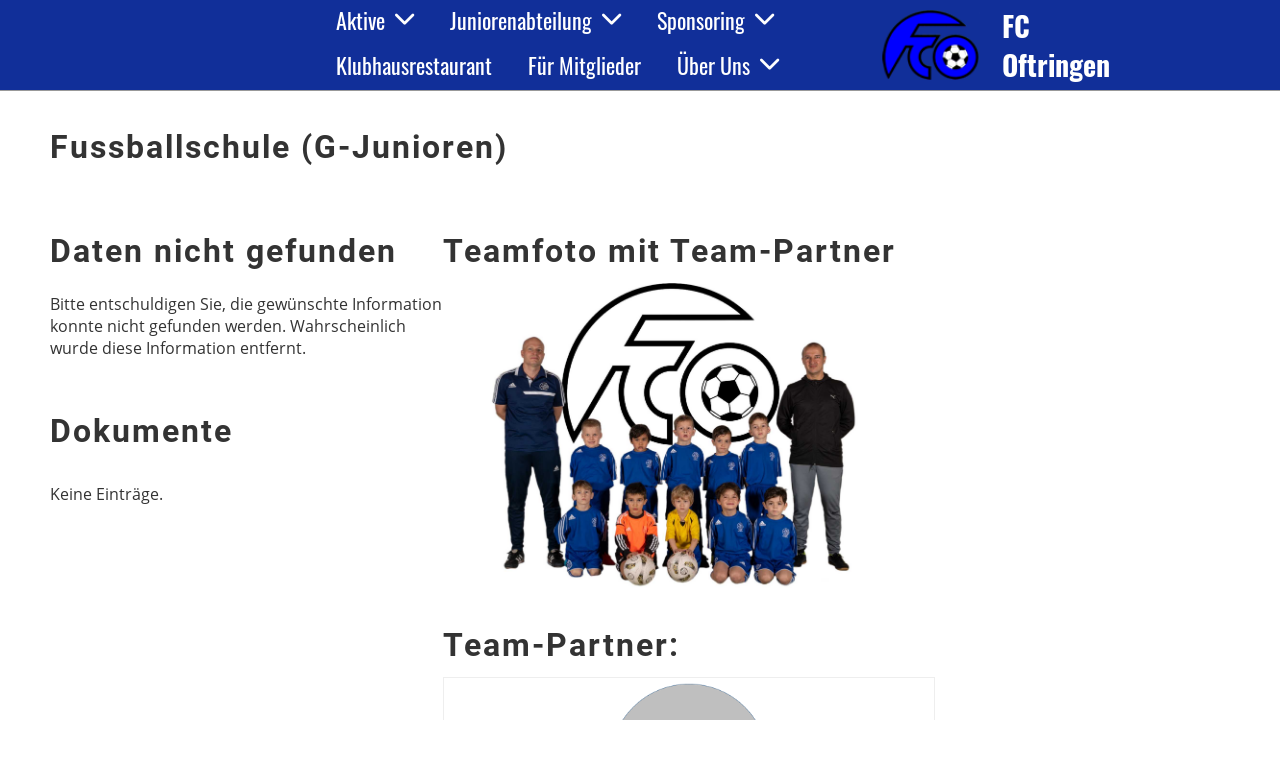

--- FILE ---
content_type: text/html;charset=UTF-8
request_url: https://fcoftringen.ch/Juniorenabteilung/FussballschuleG
body_size: 6827
content:
<!DOCTYPE html>
<html lang="de">
<head>
<base href="/clubdesk/w_fcoftringen/"/>


    <meta http-equiv="content-type" content="text/html; charset=UTF-8">
    <meta name="viewport" content="width=device-width, initial-scale=1">

    <title>Fussballschule G - Juniorenabteilung - FC Oftringen</title>
    <link rel="icon" type="image/png" href="fileservlet?type=image&amp;id=1002335&amp;s=djEt6GMmb-bs8-OjZQMNqdXe5WVzhy_h_V5GZ_UDssV6Q00=">
<link rel="apple-touch-icon" href="fileservlet?type=image&amp;id=1002335&amp;s=djEt6GMmb-bs8-OjZQMNqdXe5WVzhy_h_V5GZ_UDssV6Q00=">
<meta name="msapplication-square150x150logo" content="fileservlet?type=image&amp;id=1002335&amp;s=djEt6GMmb-bs8-OjZQMNqdXe5WVzhy_h_V5GZ_UDssV6Q00=">
<meta name="msapplication-square310x310logo" content="fileservlet?type=image&amp;id=1002335&amp;s=djEt6GMmb-bs8-OjZQMNqdXe5WVzhy_h_V5GZ_UDssV6Q00=">
<meta name="msapplication-square70x70logo" content="fileservlet?type=image&amp;id=1002335&amp;s=djEt6GMmb-bs8-OjZQMNqdXe5WVzhy_h_V5GZ_UDssV6Q00=">
<meta name="msapplication-wide310x150logo" content="fileservlet?type=image&amp;id=1002335&amp;s=djEt6GMmb-bs8-OjZQMNqdXe5WVzhy_h_V5GZ_UDssV6Q00=">
<link rel="stylesheet" type="text/css" media="all" href="v_4.5.13/shared/css/normalize.css"/>
<link rel="stylesheet" type="text/css" media="all" href="v_4.5.13/shared/css/layout.css"/>
<link rel="stylesheet" type="text/css" media="all" href="v_4.5.13/shared/css/tinyMceContent.css"/>
<link rel="stylesheet" type="text/css" media="all" href="v_4.5.13/webpage/css/admin.css"/>
<link rel="stylesheet" type="text/css" media="all" href="/clubdesk/webpage/fontawesome_6_1_1/css/all.min.css"/>
<link rel="stylesheet" type="text/css" media="all" href="/clubdesk/webpage/lightbox/featherlight-1.7.13.min.css"/>
<link rel="stylesheet" type="text/css" media="all" href="/clubdesk/webpage/aos/aos-2.3.2.css"/>
<link rel="stylesheet" type="text/css" media="all" href="/clubdesk/webpage/owl/css/owl.carousel-2.3.4.min.css"/>
<link rel="stylesheet" type="text/css" media="all" href="/clubdesk/webpage/owl/css/owl.theme.default-2.3.4.min.css"/>
<link rel="stylesheet" type="text/css" media="all" href="/clubdesk/webpage/owl/css/animate-1.0.css"/>
<link rel="stylesheet" type="text/css" media="all" href="v_4.5.13/content.css?v=1744380791663"/>
<link rel="stylesheet" type="text/css" media="all" href="v_4.5.13/shared/css/altcha-cd.css"/>
<script type="text/javascript" src="v_4.5.13/webpage/jquery_3_6_0/jquery-3.6.0.min.js"></script><script async defer src="v_4.5.13/shared/scripts/altcha_2_0_1/altcha.i18n.js" type="module"></script>
    <link rel="stylesheet" href="/clubdesk/webpage/cookieconsent/cookieconsent-3.1.1.min.css">
<link rel="stylesheet" href="genwwwfiles/page.css?v=1744380791663">

<link rel="stylesheet" href="wwwfiles/custom.css?v=1744610418658" />


</head>
<body class="cd-header-empty cd-sidebar-empty">


<nav class="cd-navigation-bar-container cd-hide-small cd-hide-on-edit scroll-offset-desktop" id="cd-navigation-element">
    <a href="javascript:void(0);" onclick="if (!window.location.hash) { window.location.href='/Juniorenabteilung/FussballschuleG#cd-page-content'; const target = document.getElementById('cd-page-content'); let nav = document.getElementById('cd-navigation-element'); const y = target.getBoundingClientRect().top + window.scrollY - nav.offsetHeight; window.scrollTo({ top: y, behavior: 'auto' }); } else { window.location.href=window.location.href; }"onkeyup="if(event.key === 'Enter') { event.preventDefault(); this.click(); }" class="cd-skip-link" tabindex="0">Direkt zum Hauptinhalt springen</a>

    <div class="cd-navigation-bar">
        <div class="cd-navigation-bar-content">
            <div class="cd-singledropdownmenu cd-menu">
    <div class="cd-menu-level-1">
        <ul>
                <li>
                    <a href="https://fcoftringen.clubdesk.com/clubdesk/www/fcoftringenalt?p&#61;100314"  data-id="_0" data-parent-id="" class="cd-menu-item   cd-menu-expand">
                            Aktive
                                <i class="fas fa-chevron-down cd-menu-expander"></i>
                    </a>
                        <div class="cd-menu-level-2">
                            <ul>
                                <li>
                                    <a href="/aktive/1Mannschaft"  data-id="_0_0" data-parent-id="_0" class="cd-menu-item   " onclick="closeAllDropDowns()">
                                        1.Mannschaft
                                    </a>
                                </li>
                                <li>
                                    <a href="/aktive/1Mannschaft#2Mannschaft"  data-id="_0_inpage_0" data-parent-id="_0" class="cd-menu-item   " onclick="closeAllDropDowns()">
                                        2.Mannschaft
                                    </a>
                                </li>
                                <li>
                                    <a href="/aktive/1Mannschaft#3Mannschaft"  data-id="_0_inpage_1" data-parent-id="_0" class="cd-menu-item   " onclick="closeAllDropDowns()">
                                        3.Mannschaft
                                    </a>
                                </li>
                            </ul>
                        </div>
                </li>
                <li>
                    <a href="https://fcoftringen.clubdesk.com/clubdesk/www/fcoftringenalt?p&#61;100345"  data-id="_1" data-parent-id="" class="cd-menu-item  cd-menu-selected cd-menu-expand">
                            Juniorenabteilung
                                <i class="fas fa-chevron-down cd-menu-expander"></i>
                    </a>
                        <div class="cd-menu-level-2">
                            <ul>
                                <li>
                                    <a href="/Juniorenabteilung/B-Junioren"  data-id="_1_0" data-parent-id="_1" class="cd-menu-item   cd-menu-expand" >
                                        B-Junioren
                                            <i class="fas fa-chevron-down cd-menu-expander"></i>
                                    </a>
                                    <div class="cd-menu-level-3">
                                        <ul>
                                            <li>
                                                <a href="/Juniorenabteilung/B-Junioren#Ba-Junioren"  data-id="_1_0_0" data-parent-id="_1_0" class="cd-menu-item  " onclick="closeAllDropDowns()">
                                                    Ba-Junioren
                                                </a>
                                            </li>
                                            <li>
                                                <a href="/Juniorenabteilung/B-Junioren#Bb-Junioren"  data-id="_1_0_1" data-parent-id="_1_0" class="cd-menu-item  " onclick="closeAllDropDowns()">
                                                    Bb-Junioren
                                                </a>
                                            </li>
                                        </ul>
                                    </div>
                                </li>
                                <li>
                                    <a href="/Juniorenabteilung/C-Junioren"  data-id="_1_1" data-parent-id="_1" class="cd-menu-item   cd-menu-expand" >
                                        C-Junioren
                                            <i class="fas fa-chevron-down cd-menu-expander"></i>
                                    </a>
                                    <div class="cd-menu-level-3">
                                        <ul>
                                            <li>
                                                <a href="/Juniorenabteilung/C-Junioren#Ca-Junioren"  data-id="_1_1_0" data-parent-id="_1_1" class="cd-menu-item  " onclick="closeAllDropDowns()">
                                                    Ca-Junioren
                                                </a>
                                            </li>
                                            <li>
                                                <a href="/Juniorenabteilung/C-Junioren#Cb-Junioren"  data-id="_1_1_1" data-parent-id="_1_1" class="cd-menu-item  " onclick="closeAllDropDowns()">
                                                    Cb-Junioren
                                                </a>
                                            </li>
                                        </ul>
                                    </div>
                                </li>
                                <li>
                                    <a href="/Juniorenabteilung/D-Junioren"  data-id="_1_2" data-parent-id="_1" class="cd-menu-item   cd-menu-expand" >
                                        D-Junioren
                                            <i class="fas fa-chevron-down cd-menu-expander"></i>
                                    </a>
                                    <div class="cd-menu-level-3">
                                        <ul>
                                            <li>
                                                <a href="/Juniorenabteilung/D-Junioren#Da-Junioren"  data-id="_1_2_0" data-parent-id="_1_2" class="cd-menu-item  " onclick="closeAllDropDowns()">
                                                    Da-Junioren
                                                </a>
                                            </li>
                                            <li>
                                                <a href="/Juniorenabteilung/D-Junioren#Db-Junioren"  data-id="_1_2_1" data-parent-id="_1_2" class="cd-menu-item  " onclick="closeAllDropDowns()">
                                                    Db-Junioren
                                                </a>
                                            </li>
                                        </ul>
                                    </div>
                                </li>
                                <li>
                                    <a href="/Juniorenabteilung/E-Junioren"  data-id="_1_3" data-parent-id="_1" class="cd-menu-item   cd-menu-expand" >
                                        E-Junioren
                                            <i class="fas fa-chevron-down cd-menu-expander"></i>
                                    </a>
                                    <div class="cd-menu-level-3">
                                        <ul>
                                            <li>
                                                <a href="/Juniorenabteilung/E-Junioren#Ea-Junioren"  data-id="_1_3_0" data-parent-id="_1_3" class="cd-menu-item  " onclick="closeAllDropDowns()">
                                                    Ea-Junioren
                                                </a>
                                            </li>
                                            <li>
                                                <a href="/Juniorenabteilung/E-Junioren#Eb-Junioren"  data-id="_1_3_1" data-parent-id="_1_3" class="cd-menu-item  " onclick="closeAllDropDowns()">
                                                    Eb-Junioren
                                                </a>
                                            </li>
                                            <li>
                                                <a href="/Juniorenabteilung/E-Junioren#Ec-Junioren"  data-id="_1_3_2" data-parent-id="_1_3" class="cd-menu-item  " onclick="closeAllDropDowns()">
                                                    Ec-Junioren
                                                </a>
                                            </li>
                                        </ul>
                                    </div>
                                </li>
                                <li>
                                    <a href="/Juniorenabteilung/FussballschuleF"  data-id="_1_4" data-parent-id="_1" class="cd-menu-item   cd-menu-expand" >
                                        Fussballschule F
                                            <i class="fas fa-chevron-down cd-menu-expander"></i>
                                    </a>
                                    <div class="cd-menu-level-3">
                                        <ul>
                                            <li>
                                                <a href="/Juniorenabteilung/FussballschuleF#Fa-Junioren"  data-id="_1_4_0" data-parent-id="_1_4" class="cd-menu-item  " onclick="closeAllDropDowns()">
                                                    Fa-Junioren
                                                </a>
                                            </li>
                                            <li>
                                                <a href="/Juniorenabteilung/FussballschuleF#Fb-Junioren"  data-id="_1_4_1" data-parent-id="_1_4" class="cd-menu-item  " onclick="closeAllDropDowns()">
                                                    Fb-Junioren
                                                </a>
                                            </li>
                                            <li>
                                                <a href="/Juniorenabteilung/FussballschuleF#Fc-Junioren"  data-id="_1_4_2" data-parent-id="_1_4" class="cd-menu-item  " onclick="closeAllDropDowns()">
                                                    Fc-Junioren
                                                </a>
                                            </li>
                                        </ul>
                                    </div>
                                </li>
                                <li>
                                    <a href="/Juniorenabteilung/FussballschuleG"  data-id="_1_5" data-parent-id="_1" class="cd-menu-item cd-menu-active cd-menu-selected " onclick="closeAllDropDowns()">
                                        Fussballschule G
                                    </a>
                                </li>
                            </ul>
                        </div>
                </li>
                <li>
                    <a href="/Sponsoring2/Sponsoreninformation"  data-id="_2" data-parent-id="" class="cd-menu-item   cd-menu-expand">
                            Sponsoring
                                <i class="fas fa-chevron-down cd-menu-expander"></i>
                    </a>
                        <div class="cd-menu-level-2">
                            <ul>
                                <li>
                                    <a href="/Sponsoring2/Sponsoreninformation"  data-id="_2_0" data-parent-id="_2" class="cd-menu-item   " onclick="closeAllDropDowns()">
                                        Informationen &amp; Kontakt
                                    </a>
                                </li>
                                <li>
                                    <a href="/Sponsoring2/club40"  data-id="_2_1" data-parent-id="_2" class="cd-menu-item   " onclick="closeAllDropDowns()">
                                        Club40
                                    </a>
                                </li>
                                <li>
                                    <a href="/Sponsoring2/spieler-goenner"  data-id="_2_2" data-parent-id="_2" class="cd-menu-item   " onclick="closeAllDropDowns()">
                                        Spieler-Gönner
                                    </a>
                                </li>
                            </ul>
                        </div>
                </li>
                <li>
                    <a href="/klubhausrestaurant"  data-id="_3" data-parent-id="" class="cd-menu-item   ">
                            Klubhausrestaurant
                    </a>
                </li>
                <li>
                    <a href="/fuer_mitglieder"  data-id="_4" data-parent-id="" class="cd-menu-item   ">
                            Für Mitglieder
                    </a>
                </li>
                <li>
                    <a href="https://fcoftringen.clubdesk.com/clubdesk/www/fcoftringenalt?p&#61;100318"  data-id="_5" data-parent-id="" class="cd-menu-item   cd-menu-expand">
                            Über Uns
                                <i class="fas fa-chevron-down cd-menu-expander"></i>
                    </a>
                        <div class="cd-menu-level-2">
                            <ul>
                                <li>
                                    <a href="/Ueberuns/Informationenueberuns"  data-id="_5_0" data-parent-id="_5" class="cd-menu-item   " onclick="closeAllDropDowns()">
                                        Informationen &amp; Kontakt
                                    </a>
                                </li>
                                <li>
                                    <a href="/Ueberuns/Kontaktformular"  data-id="_5_1" data-parent-id="_5" class="cd-menu-item   " onclick="closeAllDropDowns()">
                                        Kontaktformular
                                    </a>
                                </li>
                                <li>
                                    <a href="/Ueberuns/jobs"  data-id="_5_2" data-parent-id="_5" class="cd-menu-item   " onclick="closeAllDropDowns()">
                                        Jobs
                                    </a>
                                </li>
                                <li>
                                    <a href="/Ueberuns/vereinschronik"  data-id="_5_3" data-parent-id="_5" class="cd-menu-item   " onclick="closeAllDropDowns()">
                                        Vereinschronik
                                    </a>
                                </li>
                                <li>
                                    <a href="/Ueberuns/foto-archiv"  data-id="_5_4" data-parent-id="_5" class="cd-menu-item   " onclick="closeAllDropDowns()">
                                        Foto-Archiv
                                    </a>
                                </li>
                            </ul>
                        </div>
                </li>
        </ul>
    </div>
</div>
            <span class="cd-filler"></span>
            <div class="cd-login-link-desktop">
    <a class="cd-link-login" href="/Juniorenabteilung/FussballschuleG?action=login"></a>
</div>
            <div class="cd-logo-and-name-desktop">
<a class="cd-club-logo-link" href="/Home"><img class="cd-club-logo" src="fileservlet?type&#61;image&amp;id&#61;1000468&amp;s&#61;djEt3Ecm-o09HJWB6s0252RYMKk3PSQe65t0S3qGyJWH_9Y&#61;&amp;imageFormat&#61;_512x512" alt="Logo der Webseite"></a>
<a class="cd-club-name" href="/Home">FC Oftringen</a>
</div>

        </div>
    </div>
</nav>

<nav class="cd-mobile-menu-bar-fixed cd-hide-large">
    <a href="javascript:void(0);" onclick="if (!window.location.hash) { window.location.href='/Juniorenabteilung/FussballschuleG#cd-page-content'; const target = document.getElementById('cd-page-content'); let nav = document.getElementById('cd-navigation-element'); const y = target.getBoundingClientRect().top + window.scrollY - nav.offsetHeight; window.scrollTo({ top: y, behavior: 'auto' }); } else { window.location.href=window.location.href; }"onkeyup="if(event.key === 'Enter') { event.preventDefault(); this.click(); }" class="cd-skip-link" tabindex="0">Direkt zum Hauptinhalt springen</a>

    <div class="cd-mobile-menu-bar">
        <div class="cd-mobile-menu-bar-content scroll-offset-mobile">
    <div class="mobile-menu">
        
<div tabindex="0" class="cd-mobile-menu-button" onclick="toggleMobileMenu(event)"
     onkeyup="if(event.key === 'Enter') { event.preventDefault(); this.click(event); }">
    
    <div class="nav-icon">
        <span></span>
        <span></span>
        <span></span>
    </div>
    <div class="menu-label">Menü</div>
</div>
    </div>

    <div class="filler"></div>

        <div class="cd-login-link-mobile">
    <a class="cd-link-login" href="/Juniorenabteilung/FussballschuleG?action=login"><i style="padding: 3px;" class="fas fa-sign-in-alt"></i></a>
</div>
        <div class="cd-logo-and-name-mobile">
<a class="cd-club-logo-link" href="/Home"><img class="cd-club-logo" src="fileservlet?type&#61;image&amp;id&#61;1000468&amp;s&#61;djEt3Ecm-o09HJWB6s0252RYMKk3PSQe65t0S3qGyJWH_9Y&#61;&amp;imageFormat&#61;_512x512" alt="Logo der Webseite"></a>

</div>

</div>


    </div>
    <div class="cd-mobile-menu cd-menu">
    <div class="cd-mobile-menu-background"></div>
    <div class="cd-mobile-menu-level-1">
        <ul>
            <li>
                <a href="https://fcoftringen.clubdesk.com/clubdesk/www/fcoftringenalt?p&#61;100314"  data-id="_0" data-parent-id="" class="cd-menu-item   cd-menu-expand">
                    Aktive
                        <i class="fas fa-chevron-down cd-menu-expander"></i>
                </a>
                    <div class="cd-mobile-menu-level-2">
                        <ul>
                            <li>
                                <a href="/aktive/1Mannschaft"  data-id="_0_0" data-parent-id="_0" class="cd-menu-item   ">
                                    1.Mannschaft
                                </a>
                                <div class="cd-mobile-menu-level-3">
                                    <ul>
                                        <li>
                                            <a href="/aktive/1Mannschaft"  class="cd-menu-item ">
                                                1.Mannschaft
                                            </a>
                                        </li>
                                    </ul>
                                </div>
                            </li>
                            <li>
                                <a href="/aktive/1Mannschaft#2Mannschaft"  data-id="_0_inpage_0" data-parent-id="_0" class="cd-menu-item   ">
                                    2.Mannschaft
                                </a>
                                <div class="cd-mobile-menu-level-3">
                                    <ul>
                                        <li>
                                            <a href="/aktive/1Mannschaft#2Mannschaft"  class="cd-menu-item ">
                                                2.Mannschaft
                                            </a>
                                        </li>
                                    </ul>
                                </div>
                            </li>
                            <li>
                                <a href="/aktive/1Mannschaft#3Mannschaft"  data-id="_0_inpage_1" data-parent-id="_0" class="cd-menu-item   ">
                                    3.Mannschaft
                                </a>
                                <div class="cd-mobile-menu-level-3">
                                    <ul>
                                        <li>
                                            <a href="/aktive/1Mannschaft#3Mannschaft"  class="cd-menu-item ">
                                                3.Mannschaft
                                            </a>
                                        </li>
                                    </ul>
                                </div>
                            </li>
                        </ul>
                    </div>
            </li>
            <li>
                <a href="https://fcoftringen.clubdesk.com/clubdesk/www/fcoftringenalt?p&#61;100345"  data-id="_1" data-parent-id="" class="cd-menu-item  cd-menu-selected cd-menu-expand">
                    Juniorenabteilung
                        <i class="fas fa-chevron-down cd-menu-expander"></i>
                </a>
                    <div class="cd-mobile-menu-level-2">
                        <ul>
                            <li>
                                <a href="/Juniorenabteilung/B-Junioren"  data-id="_1_0" data-parent-id="_1" class="cd-menu-item   cd-menu-expand">
                                    B-Junioren
                                        <i class="fas fa-chevron-down cd-menu-expander"></i>
                                </a>
                                <div class="cd-mobile-menu-level-3">
                                    <ul>
                                        <li>
                                            <a href="/Juniorenabteilung/B-Junioren#Ba-Junioren"  data-id="_1_0_0" data-parent-id="_1_0" class="cd-menu-item ">
                                                Ba-Junioren
                                            </a>
                                        </li>
                                        <li>
                                            <a href="/Juniorenabteilung/B-Junioren#Bb-Junioren"  data-id="_1_0_1" data-parent-id="_1_0" class="cd-menu-item ">
                                                Bb-Junioren
                                            </a>
                                        </li>
                                    </ul>
                                </div>
                            </li>
                            <li>
                                <a href="/Juniorenabteilung/C-Junioren"  data-id="_1_1" data-parent-id="_1" class="cd-menu-item   cd-menu-expand">
                                    C-Junioren
                                        <i class="fas fa-chevron-down cd-menu-expander"></i>
                                </a>
                                <div class="cd-mobile-menu-level-3">
                                    <ul>
                                        <li>
                                            <a href="/Juniorenabteilung/C-Junioren#Ca-Junioren"  data-id="_1_1_0" data-parent-id="_1_1" class="cd-menu-item ">
                                                Ca-Junioren
                                            </a>
                                        </li>
                                        <li>
                                            <a href="/Juniorenabteilung/C-Junioren#Cb-Junioren"  data-id="_1_1_1" data-parent-id="_1_1" class="cd-menu-item ">
                                                Cb-Junioren
                                            </a>
                                        </li>
                                    </ul>
                                </div>
                            </li>
                            <li>
                                <a href="/Juniorenabteilung/D-Junioren"  data-id="_1_2" data-parent-id="_1" class="cd-menu-item   cd-menu-expand">
                                    D-Junioren
                                        <i class="fas fa-chevron-down cd-menu-expander"></i>
                                </a>
                                <div class="cd-mobile-menu-level-3">
                                    <ul>
                                        <li>
                                            <a href="/Juniorenabteilung/D-Junioren#Da-Junioren"  data-id="_1_2_0" data-parent-id="_1_2" class="cd-menu-item ">
                                                Da-Junioren
                                            </a>
                                        </li>
                                        <li>
                                            <a href="/Juniorenabteilung/D-Junioren#Db-Junioren"  data-id="_1_2_1" data-parent-id="_1_2" class="cd-menu-item ">
                                                Db-Junioren
                                            </a>
                                        </li>
                                    </ul>
                                </div>
                            </li>
                            <li>
                                <a href="/Juniorenabteilung/E-Junioren"  data-id="_1_3" data-parent-id="_1" class="cd-menu-item   cd-menu-expand">
                                    E-Junioren
                                        <i class="fas fa-chevron-down cd-menu-expander"></i>
                                </a>
                                <div class="cd-mobile-menu-level-3">
                                    <ul>
                                        <li>
                                            <a href="/Juniorenabteilung/E-Junioren#Ea-Junioren"  data-id="_1_3_0" data-parent-id="_1_3" class="cd-menu-item ">
                                                Ea-Junioren
                                            </a>
                                        </li>
                                        <li>
                                            <a href="/Juniorenabteilung/E-Junioren#Eb-Junioren"  data-id="_1_3_1" data-parent-id="_1_3" class="cd-menu-item ">
                                                Eb-Junioren
                                            </a>
                                        </li>
                                        <li>
                                            <a href="/Juniorenabteilung/E-Junioren#Ec-Junioren"  data-id="_1_3_2" data-parent-id="_1_3" class="cd-menu-item ">
                                                Ec-Junioren
                                            </a>
                                        </li>
                                    </ul>
                                </div>
                            </li>
                            <li>
                                <a href="/Juniorenabteilung/FussballschuleF"  data-id="_1_4" data-parent-id="_1" class="cd-menu-item   cd-menu-expand">
                                    Fussballschule F
                                        <i class="fas fa-chevron-down cd-menu-expander"></i>
                                </a>
                                <div class="cd-mobile-menu-level-3">
                                    <ul>
                                        <li>
                                            <a href="/Juniorenabteilung/FussballschuleF#Fa-Junioren"  data-id="_1_4_0" data-parent-id="_1_4" class="cd-menu-item ">
                                                Fa-Junioren
                                            </a>
                                        </li>
                                        <li>
                                            <a href="/Juniorenabteilung/FussballschuleF#Fb-Junioren"  data-id="_1_4_1" data-parent-id="_1_4" class="cd-menu-item ">
                                                Fb-Junioren
                                            </a>
                                        </li>
                                        <li>
                                            <a href="/Juniorenabteilung/FussballschuleF#Fc-Junioren"  data-id="_1_4_2" data-parent-id="_1_4" class="cd-menu-item ">
                                                Fc-Junioren
                                            </a>
                                        </li>
                                    </ul>
                                </div>
                            </li>
                            <li>
                                <a href="/Juniorenabteilung/FussballschuleG"  data-id="_1_5" data-parent-id="_1" class="cd-menu-item cd-menu-active cd-menu-selected ">
                                    Fussballschule G
                                </a>
                                <div class="cd-mobile-menu-level-3">
                                    <ul>
                                        <li>
                                            <a href="/Juniorenabteilung/FussballschuleG"  class="cd-menu-item cd-menu-active">
                                                Fussballschule G
                                            </a>
                                        </li>
                                    </ul>
                                </div>
                            </li>
                        </ul>
                    </div>
            </li>
            <li>
                <a href="/Sponsoring2/Sponsoreninformation"  data-id="_2" data-parent-id="" class="cd-menu-item   cd-menu-expand">
                    Sponsoring
                        <i class="fas fa-chevron-down cd-menu-expander"></i>
                </a>
                    <div class="cd-mobile-menu-level-2">
                        <ul>
                            <li>
                                <a href="/Sponsoring2/Sponsoreninformation"  data-id="_2_0" data-parent-id="_2" class="cd-menu-item   ">
                                    Informationen &amp; Kontakt
                                </a>
                                <div class="cd-mobile-menu-level-3">
                                    <ul>
                                        <li>
                                            <a href="/Sponsoring2/Sponsoreninformation"  class="cd-menu-item ">
                                                Informationen &amp; Kontakt
                                            </a>
                                        </li>
                                    </ul>
                                </div>
                            </li>
                            <li>
                                <a href="/Sponsoring2/club40"  data-id="_2_1" data-parent-id="_2" class="cd-menu-item   ">
                                    Club40
                                </a>
                                <div class="cd-mobile-menu-level-3">
                                    <ul>
                                        <li>
                                            <a href="/Sponsoring2/club40"  class="cd-menu-item ">
                                                Club40
                                            </a>
                                        </li>
                                    </ul>
                                </div>
                            </li>
                            <li>
                                <a href="/Sponsoring2/spieler-goenner"  data-id="_2_2" data-parent-id="_2" class="cd-menu-item   ">
                                    Spieler-Gönner
                                </a>
                                <div class="cd-mobile-menu-level-3">
                                    <ul>
                                        <li>
                                            <a href="/Sponsoring2/spieler-goenner"  class="cd-menu-item ">
                                                Spieler-Gönner
                                            </a>
                                        </li>
                                    </ul>
                                </div>
                            </li>
                        </ul>
                    </div>
            </li>
            <li>
                <a href="/klubhausrestaurant"  data-id="_3" data-parent-id="" class="cd-menu-item   ">
                    Klubhausrestaurant
                </a>
            </li>
            <li>
                <a href="/fuer_mitglieder"  data-id="_4" data-parent-id="" class="cd-menu-item   ">
                    Für Mitglieder
                </a>
            </li>
            <li>
                <a href="https://fcoftringen.clubdesk.com/clubdesk/www/fcoftringenalt?p&#61;100318"  data-id="_5" data-parent-id="" class="cd-menu-item   cd-menu-expand">
                    Über Uns
                        <i class="fas fa-chevron-down cd-menu-expander"></i>
                </a>
                    <div class="cd-mobile-menu-level-2">
                        <ul>
                            <li>
                                <a href="/Ueberuns/Informationenueberuns"  data-id="_5_0" data-parent-id="_5" class="cd-menu-item   ">
                                    Informationen &amp; Kontakt
                                </a>
                                <div class="cd-mobile-menu-level-3">
                                    <ul>
                                        <li>
                                            <a href="/Ueberuns/Informationenueberuns"  class="cd-menu-item ">
                                                Informationen &amp; Kontakt
                                            </a>
                                        </li>
                                    </ul>
                                </div>
                            </li>
                            <li>
                                <a href="/Ueberuns/Kontaktformular"  data-id="_5_1" data-parent-id="_5" class="cd-menu-item   ">
                                    Kontaktformular
                                </a>
                                <div class="cd-mobile-menu-level-3">
                                    <ul>
                                        <li>
                                            <a href="/Ueberuns/Kontaktformular"  class="cd-menu-item ">
                                                Kontaktformular
                                            </a>
                                        </li>
                                    </ul>
                                </div>
                            </li>
                            <li>
                                <a href="/Ueberuns/jobs"  data-id="_5_2" data-parent-id="_5" class="cd-menu-item   ">
                                    Jobs
                                </a>
                                <div class="cd-mobile-menu-level-3">
                                    <ul>
                                        <li>
                                            <a href="/Ueberuns/jobs"  class="cd-menu-item ">
                                                Jobs
                                            </a>
                                        </li>
                                    </ul>
                                </div>
                            </li>
                            <li>
                                <a href="/Ueberuns/vereinschronik"  data-id="_5_3" data-parent-id="_5" class="cd-menu-item   ">
                                    Vereinschronik
                                </a>
                                <div class="cd-mobile-menu-level-3">
                                    <ul>
                                        <li>
                                            <a href="/Ueberuns/vereinschronik"  class="cd-menu-item ">
                                                Vereinschronik
                                            </a>
                                        </li>
                                    </ul>
                                </div>
                            </li>
                            <li>
                                <a href="/Ueberuns/foto-archiv"  data-id="_5_4" data-parent-id="_5" class="cd-menu-item   ">
                                    Foto-Archiv
                                </a>
                                <div class="cd-mobile-menu-level-3">
                                    <ul>
                                        <li>
                                            <a href="/Ueberuns/foto-archiv"  class="cd-menu-item ">
                                                Foto-Archiv
                                            </a>
                                        </li>
                                    </ul>
                                </div>
                            </li>
                        </ul>
                    </div>
            </li>
        </ul>
    </div>
</div>
</nav>

<div class="main cd-light">

        <div tabindex="0" class="cd-totop-button" onclick="topFunction()"
         onkeyup="if(event.key === 'Enter') { topFunction(); }">
        <i class="fas fa-chevron-up"></i>
    </div>


    <header class="header-wrapper">
    <div class="cd-header "></div>
    </header>


<main class="content-wrapper" tabindex="-1" id="cd-page-content" >
<div class="cd-content "><a class="cd-section-anchor" id="Ba-Junioren"></a><div role="region" aria-labelledby="block_102506_title" id='section_1000407' class='cd-section' debug-label='1000407' style='margin: 0 50px;'>
<div class='cd-section-content cd-full-width'><div class="cd-row">

    <div class="cd-col m12">
        <div data-block-type="0" class="cd-block"
     debug-label="TextBlock:102504"
     id="block_102504" 
     style="" >

    <div class="cd-block-content" id="block_102504_content"
         style="">
        <h2>Fussballschule (G-Junioren)</h2></div>
    </div>
</div>
    </div>

<div class="cd-row">

    <div class="cd-col m4">
        <div data-block-type="5" class="cd-block"
     debug-label="BlockDataNotFound:102505"
     id="block_102505" 
     style="" >

    <div class="cd-block-content" id="block_102505_content"
         style="">
        <h2>Daten nicht gefunden</h2>

<p>Bitte entschuldigen Sie, die gewünschte Information konnte nicht gefunden werden. Wahrscheinlich wurde diese Information entfernt.</p></div>
    </div>
<div data-block-type="24" class="cd-block"
     debug-label="TitleBlock:102506"
     id="block_102506" 
     style="" >

    <div class="cd-block-content" id="block_102506_content"
         style="">
        <h2 id="block_102506_title">Dokumente&nbsp;</h2></div>
    </div>
<div data-block-type="3" class="cd-block"
     debug-label="FileList:102507"
     id="block_102507" 
     style="" >

    <div class="cd-block-content" id="block_102507_content"
         style="">
        <div class="cd-file-list">
<p class="no-rows">Keine Einträge.</p></div>
</div>
    </div>
</div>
    <div class="cd-col m5">
        <div data-block-type="0" class="cd-block"
     debug-label="TextBlock:102508"
     id="block_102508" 
     style="" >

    <div class="cd-block-content" id="block_102508_content"
         style="">
        <h2>Teamfoto mit Team-Partner</h2></div>
    </div>
<div data-block-type="21" class="cd-block"
     debug-label="Image:102509"
     id="block_102509" 
     style="" >

    <div class="cd-block-content" id="block_102509_content"
         style="">
        <div class="cd-image-block">
<a href="fileservlet?type=image&amp;id=1001008&amp;s=djEtp7EwfBqIXS753tIwLNUJDmr1pvu9JqpDcssPWWddufE=" data-featherlight="image"><img class="cd-image-contain"src="fileservlet?type=image&amp;id=1001008&amp;s=djEtp7EwfBqIXS753tIwLNUJDmr1pvu9JqpDcssPWWddufE=" alt="" /></a></div></div>
    </div>
<div data-block-type="0" class="cd-block"
     debug-label="TextBlock:102510"
     id="block_102510" 
     style="" >

    <div class="cd-block-content" id="block_102510_content"
         style="">
        <h2>Team-Partner:</h2></div>
    </div>
<div data-block-type="28" class="cd-block"
     debug-label="Sponsors:102511"
     id="block_102511" 
     style="" >

    <div class="cd-block-content" id="block_102511_content"
         style="">
        <div class="cd-tile-container"><div class="cd-sponsors-item cd-tile cd-tile-width-1"><div class="cd-sponsors-logo"><div class="cd-image-wrapper-3_1"><div class="cd-image-content "><img alt="Vakant" class="cd-image-contain" src="fileservlet?type=image&amp;id=1000646&amp;s=djEtLOHc51axRqLJMt-DlJxm5-i5VwGQCj_yFdjai3FM-I4="/></div></div></div ></div ></div ></div>
    </div>
</div>
    <div class="cd-col m3">
        <div data-block-type="19" class="cd-block"
     debug-label="SpaceBlock:102512"
     id="block_102512" 
     style="" >

    <div class="cd-block-content" id="block_102512_content"
         style="">
        <div class="cd-space" style="height: 1px; margin: 0; padding: 0; border: 0;">
</div>
</div>
    </div>
</div>
    </div>

</div>
</div>
</div>
</main>

<footer>
    <div class="cd-footer "><div aria-labelledby="block_102605_title" id='section_1000205' class='cd-section' debug-label='1000205' style=''>
<div class='cd-section-content cd-full-width'><div class="cd-row">

    <div class="cd-col m3">
        <div data-block-type="24" class="cd-block cd-block-center cd-block-mobile-center"
     debug-label="TitleBlock:102605"
     id="block_102605" 
     style="margin: 0px 0px 0px 0px;" >

    <div class="cd-block-content" id="block_102605_content"
         style="padding: 0px 0px 0px 0px;">
        <h3 id="block_102605_title">&nbsp;Hauptsponsor&nbsp;<br><br></h3></div>
    </div>
<div data-block-type="28" class="cd-block cd-block-center cd-block-mobile-center"
     debug-label="Sponsors:102606"
     id="block_102606" 
     style="margin: 0px 0px 0px 0px;" >

    <div class="cd-block-content" id="block_102606_content"
         style="padding: 0px 25% 0px 25%;">
        <div class="cd-carousel-container cd-carousel-nav-never cd-carousel-dots-never"
         onmouseenter="carouselPause102606();" onmouseleave="carouselPlay102606();" 
>
    <div id="cd-image-carousel-102606" class="owl-carousel owl-theme">
        <div class="cd-carousel-item">
            <div class="cd-sponsors-item cd-tile"><div class="cd-sponsors-logo"><div class="cd-image-wrapper-1"><div class="cd-image-content "><a href="https://bg-renovation.ch/" target="_blank"><img alt="BG Renovation AG" class="owl-lazy cd-image-contain" data-src="fileservlet?type=image&amp;id=1002667&amp;s=djEtzHlswxf_8dL_IVrvCxryJ24vvb6KC-WbWYAzMl4BsEc="/></a></div></div></div ></div ></div>
        </div>
</div>

<script type="text/javascript">
    function carouselGoTo102606(index) {
        $('#cd-image-carousel-102606').trigger('to.owl.carousel', [index]);
    }
    function carouselPrev102606() {
        $('#cd-image-carousel-102606').trigger('prev.owl.carousel');
    }
    function carouselNext102606() {
        $('#cd-image-carousel-102606').trigger('next.owl.carousel');
    }
    function carouselPause102606() {
        $('#cd-image-carousel-102606').trigger('stop.owl.autoplay');
    }
    function carouselPlay102606() {
        $('#cd-image-carousel-102606').trigger('play.owl.autoplay', [3000]);
    }
    function updateDots102606(index) {
        $('.cd-carousel-dots-102606 .cd-carousel-dot').removeClass('active');
        $('.cd-carousel-dots-102606 .cd-carousel-dot:nth-child('+(index+1)+')').addClass('active');
    }

    $(document).ready(function () {
        var owl = $('#cd-image-carousel-102606');
        owl.owlCarousel({
             smartSpeed: 1000, 
            loop: true,
            lazyLoad: true,
            lazyLoadEager: 1,
            
            autoplay: true,
            autoplayTimeout:3000,
            
            nav: false,
            dots: true,   
            responsive: {
                0: {
                    items: 1
                },
                601: {
                    items: 1
                }
            }
        });
        owl.on('changed.owl.carousel', function(event) {
            updateDots102606(event.page.index);
        });
        updateDots102606(0);
        carouselGoTo102606(0);
    });
</script>

</div>
    </div>
</div>
    <div class="cd-col m3">
        <div data-block-type="24" class="cd-block cd-block-center cd-block-mobile-center"
     debug-label="TitleBlock:103072"
     id="block_103072" 
     style="margin: 0px 0px 0px 0px;" >

    <div class="cd-block-content" id="block_103072_content"
         style="padding: 0px 0px 0px 0px;">
        <h3 id="block_103072_title">&nbsp;Hauptsponsor&nbsp;<br><br></h3></div>
    </div>
<div data-block-type="28" class="cd-block cd-block-center cd-block-mobile-center"
     debug-label="Sponsors:103071"
     id="block_103071" 
     style="margin: 0px 0px 0px 0px;" >

    <div class="cd-block-content" id="block_103071_content"
         style="padding: 0px 25% 0px 25%;">
        <div class="cd-carousel-container cd-carousel-nav-never cd-carousel-dots-never"
         onmouseenter="carouselPause103071();" onmouseleave="carouselPlay103071();" 
>
    <div id="cd-image-carousel-103071" class="owl-carousel owl-theme">
        <div class="cd-carousel-item">
            <div class="cd-sponsors-item cd-tile"><div class="cd-sponsors-logo"><div class="cd-image-wrapper-1"><div class="cd-image-content "><a href="https://www.generali.ch/privatkunden/services/agenturfinder/olten" target="_blank"><img alt="Generali Olten" class="owl-lazy cd-image-contain" data-src="fileservlet?type=image&amp;id=1001114&amp;s=djEt3KML0vmoWgczszjFZgJui0SLEJn336_bAGixqa_Lnm4="/></a></div></div></div ></div ></div>
        </div>
</div>

<script type="text/javascript">
    function carouselGoTo103071(index) {
        $('#cd-image-carousel-103071').trigger('to.owl.carousel', [index]);
    }
    function carouselPrev103071() {
        $('#cd-image-carousel-103071').trigger('prev.owl.carousel');
    }
    function carouselNext103071() {
        $('#cd-image-carousel-103071').trigger('next.owl.carousel');
    }
    function carouselPause103071() {
        $('#cd-image-carousel-103071').trigger('stop.owl.autoplay');
    }
    function carouselPlay103071() {
        $('#cd-image-carousel-103071').trigger('play.owl.autoplay', [3000]);
    }
    function updateDots103071(index) {
        $('.cd-carousel-dots-103071 .cd-carousel-dot').removeClass('active');
        $('.cd-carousel-dots-103071 .cd-carousel-dot:nth-child('+(index+1)+')').addClass('active');
    }

    $(document).ready(function () {
        var owl = $('#cd-image-carousel-103071');
        owl.owlCarousel({
             smartSpeed: 1000, 
            loop: true,
            lazyLoad: true,
            lazyLoadEager: 1,
            
            autoplay: true,
            autoplayTimeout:3000,
            
            nav: false,
            dots: true,   
            responsive: {
                0: {
                    items: 1
                },
                601: {
                    items: 1
                }
            }
        });
        owl.on('changed.owl.carousel', function(event) {
            updateDots103071(event.page.index);
        });
        updateDots103071(0);
        carouselGoTo103071(0);
    });
</script>

</div>
    </div>
</div>
    <div class="cd-col m3">
        <div data-block-type="24" class="cd-block cd-block-center cd-block-mobile-center"
     debug-label="TitleBlock:102033"
     id="block_102033" 
     style="margin: 0px 0px 0px 0px;" >

    <div class="cd-block-content" id="block_102033_content"
         style="padding: 0px 0px 0px 0px;">
        <h3 id="block_102033_title">&nbsp;Premium Partner&nbsp;<br /><br /></h3></div>
    </div>
<div data-block-type="28" class="cd-block cd-block-center cd-block-mobile-center"
     debug-label="Sponsors:102031"
     id="block_102031" 
     style="margin: 0px 0px 0px 0px;" >

    <div class="cd-block-content" id="block_102031_content"
         style="padding: 0px 25% 0px 25%;">
        <div class="cd-carousel-container cd-carousel-nav-never cd-carousel-dots-never"
         onmouseenter="carouselPause102031();" onmouseleave="carouselPlay102031();" 
>
    <div id="cd-image-carousel-102031" class="owl-carousel owl-theme">
        <div class="cd-carousel-item">
            <div class="cd-sponsors-item cd-tile"><div class="cd-sponsors-logo"><div class="cd-image-wrapper-1"><div class="cd-image-content "><a href="https://www.tornisello.ch/" target="_blank"><img alt="Garage Tornisello AG" class="owl-lazy cd-image-contain" data-src="fileservlet?type=image&amp;id=1000549&amp;s=djEtE9xYz7vY8BqT_PuwtCcoYUmfW_vkmjkwa-d8MmBDDK8="/></a></div></div></div ></div ></div>
        </div>
</div>

<script type="text/javascript">
    function carouselGoTo102031(index) {
        $('#cd-image-carousel-102031').trigger('to.owl.carousel', [index]);
    }
    function carouselPrev102031() {
        $('#cd-image-carousel-102031').trigger('prev.owl.carousel');
    }
    function carouselNext102031() {
        $('#cd-image-carousel-102031').trigger('next.owl.carousel');
    }
    function carouselPause102031() {
        $('#cd-image-carousel-102031').trigger('stop.owl.autoplay');
    }
    function carouselPlay102031() {
        $('#cd-image-carousel-102031').trigger('play.owl.autoplay', [3000]);
    }
    function updateDots102031(index) {
        $('.cd-carousel-dots-102031 .cd-carousel-dot').removeClass('active');
        $('.cd-carousel-dots-102031 .cd-carousel-dot:nth-child('+(index+1)+')').addClass('active');
    }

    $(document).ready(function () {
        var owl = $('#cd-image-carousel-102031');
        owl.owlCarousel({
             smartSpeed: 1000, 
            loop: true,
            lazyLoad: true,
            lazyLoadEager: 1,
            
            autoplay: true,
            autoplayTimeout:3000,
            
            nav: false,
            dots: true,   
            responsive: {
                0: {
                    items: 1
                },
                601: {
                    items: 1
                }
            }
        });
        owl.on('changed.owl.carousel', function(event) {
            updateDots102031(event.page.index);
        });
        updateDots102031(0);
        carouselGoTo102031(0);
    });
</script>

</div>
    </div>
</div>
    <div class="cd-col m3">
        <div data-block-type="24" class="cd-block cd-block-center cd-block-mobile-center"
     debug-label="TitleBlock:102034"
     id="block_102034" 
     style="margin: 0px 0px 0px 0px;" >

    <div class="cd-block-content" id="block_102034_content"
         style="padding: 0px 0px 0px 0px;">
        <h3 id="block_102034_title">&nbsp;Junior Premium Partner&nbsp;<br /><br /></h3></div>
    </div>
<div data-block-type="28" class="cd-block cd-block-center cd-block-mobile-center"
     debug-label="Sponsors:102032"
     id="block_102032" 
     style="margin: 0px 0px 0px 0px;" >

    <div class="cd-block-content" id="block_102032_content"
         style="padding: 0px 25% 0px 25%;">
        <div class="cd-carousel-container cd-carousel-nav-never cd-carousel-dots-never"
         onmouseenter="carouselPause102032();" onmouseleave="carouselPlay102032();" 
>
    <div id="cd-image-carousel-102032" class="owl-carousel owl-theme">
        <div class="cd-carousel-item">
            <div class="cd-sponsors-item cd-tile"><div class="cd-sponsors-logo"><div class="cd-image-wrapper-1"><div class="cd-image-content "><a href="https://www.heggli.net/eisenwaren-bau-und-garten" target="_blank"><img alt="Heggli Eisenwaren AG" class="owl-lazy cd-image-contain" data-src="fileservlet?type=image&amp;id=1001018&amp;s=djEtbw8WNpfsQ67VCCIYVgPyUeINfsS_nTpyBK7hCW665uY="/></a></div></div></div ></div ></div>
        </div>
</div>

<script type="text/javascript">
    function carouselGoTo102032(index) {
        $('#cd-image-carousel-102032').trigger('to.owl.carousel', [index]);
    }
    function carouselPrev102032() {
        $('#cd-image-carousel-102032').trigger('prev.owl.carousel');
    }
    function carouselNext102032() {
        $('#cd-image-carousel-102032').trigger('next.owl.carousel');
    }
    function carouselPause102032() {
        $('#cd-image-carousel-102032').trigger('stop.owl.autoplay');
    }
    function carouselPlay102032() {
        $('#cd-image-carousel-102032').trigger('play.owl.autoplay', [10000]);
    }
    function updateDots102032(index) {
        $('.cd-carousel-dots-102032 .cd-carousel-dot').removeClass('active');
        $('.cd-carousel-dots-102032 .cd-carousel-dot:nth-child('+(index+1)+')').addClass('active');
    }

    $(document).ready(function () {
        var owl = $('#cd-image-carousel-102032');
        owl.owlCarousel({
             smartSpeed: 1000, 
            loop: true,
            lazyLoad: true,
            lazyLoadEager: 1,
            
            autoplay: true,
            autoplayTimeout:10000,
            
            nav: false,
            dots: true,   
            responsive: {
                0: {
                    items: 1
                },
                601: {
                    items: 1
                }
            }
        });
        owl.on('changed.owl.carousel', function(event) {
            updateDots102032(event.page.index);
        });
        updateDots102032(0);
        carouselGoTo102032(0);
    });
</script>

</div>
    </div>
</div>
    </div>

<div class="cd-row">

    <div class="cd-col m6">
        <div data-block-type="24" class="cd-block cd-block-center cd-block-mobile-center"
     debug-label="TitleBlock:102607"
     id="block_102607" 
     style="margin: 0px 0px 0px 0px;" >

    <div class="cd-block-content" id="block_102607_content"
         style="padding: 0px 0px 0px 0px;">
        <h3 id="block_102607_title">&nbsp;Kinder - und Jugendfussball Partner&nbsp;<br><br></h3></div>
    </div>
<div data-block-type="28" class="cd-block cd-block-center cd-block-mobile-center"
     debug-label="Sponsors:102038"
     id="block_102038" 
     style="margin: 0px 0px 0px 0px;" >

    <div class="cd-block-content" id="block_102038_content"
         style="padding: 0px 30% 0px 30%;">
        <div class="cd-tile-container"><div class="cd-sponsors-item cd-tile cd-tile-width-1"><div class="cd-sponsors-logo"><div class="cd-image-wrapper-1"><div class="cd-image-content "><a href="https://www.bauhaus.ch/de/" target="_blank"><img alt="BAUHAUS Fachcenter Oftringen" class="cd-image-contain" src="fileservlet?type=image&amp;id=1001029&amp;s=djEtIxKpH83sXEeL3iv4tKm4Vh1vbJwsdpPXO_idCMaE-Ew="/></a></div></div></div ></div ></div ></div>
    </div>
</div>
    <div class="cd-col m6">
        <div data-block-type="24" class="cd-block cd-block-center cd-block-mobile-center"
     debug-label="TitleBlock:102035"
     id="block_102035" 
     style="margin: 0px 0px 0px 0px;" >

    <div class="cd-block-content" id="block_102035_content"
         style="padding: 0px 0px 0px 0px;">
        <h3 id="block_102035_title">&nbsp;Ausr&uuml;ster&nbsp;<br /><br /></h3></div>
    </div>
<div data-block-type="28" class="cd-block cd-block-center cd-block-mobile-center"
     debug-label="Sponsors:102037"
     id="block_102037" 
     style="margin: 0px 0px 0px 0px;" >

    <div class="cd-block-content" id="block_102037_content"
         style="padding: 0px 30% 0px 30%;">
        <div class="cd-carousel-container cd-carousel-nav-never cd-carousel-dots-never"
         onmouseenter="carouselPause102037();" onmouseleave="carouselPlay102037();" 
>
    <div id="cd-image-carousel-102037" class="owl-carousel owl-theme">
        <div class="cd-carousel-item">
            <div class="cd-sponsors-item cd-tile"><div class="cd-sponsors-logo"><div class="cd-image-wrapper-1"><div class="cd-image-content "><a href="https://albanisport.ch/" target="_blank"><img alt="Albani Sport AG" class="owl-lazy cd-image-contain" data-src="fileservlet?type=image&amp;id=1000338&amp;s=djEtRqUxMT9tpBdUYItXv0HAc4CCShKDvC4BrZDohCsKmG4="/></a></div></div></div ></div ></div>
        </div>
</div>

<script type="text/javascript">
    function carouselGoTo102037(index) {
        $('#cd-image-carousel-102037').trigger('to.owl.carousel', [index]);
    }
    function carouselPrev102037() {
        $('#cd-image-carousel-102037').trigger('prev.owl.carousel');
    }
    function carouselNext102037() {
        $('#cd-image-carousel-102037').trigger('next.owl.carousel');
    }
    function carouselPause102037() {
        $('#cd-image-carousel-102037').trigger('stop.owl.autoplay');
    }
    function carouselPlay102037() {
        $('#cd-image-carousel-102037').trigger('play.owl.autoplay', [10000]);
    }
    function updateDots102037(index) {
        $('.cd-carousel-dots-102037 .cd-carousel-dot').removeClass('active');
        $('.cd-carousel-dots-102037 .cd-carousel-dot:nth-child('+(index+1)+')').addClass('active');
    }

    $(document).ready(function () {
        var owl = $('#cd-image-carousel-102037');
        owl.owlCarousel({
             smartSpeed: 1000, 
            loop: true,
            lazyLoad: true,
            lazyLoadEager: 1,
            
            autoplay: true,
            autoplayTimeout:10000,
            
            nav: false,
            dots: true,   
            responsive: {
                0: {
                    items: 1
                },
                601: {
                    items: 1
                }
            }
        });
        owl.on('changed.owl.carousel', function(event) {
            updateDots102037(event.page.index);
        });
        updateDots102037(0);
        carouselGoTo102037(0);
    });
</script>

</div>
    </div>
</div>
    </div>

<div class="cd-row">

    <div class="cd-col m12">
        <div data-block-type="20" class="cd-block"
     debug-label="HorizontalRulerBlock:101459"
     id="block_101459" 
     style="" >

    <div class="cd-block-content" id="block_101459_content"
         style="">
        <hr />
</div>
    </div>
</div>
    </div>

<div class="cd-row">

    <div class="cd-col m6">
        <div data-block-type="0" class="cd-block cd-block-right cd-block-mobile-center"
     debug-label="TextBlock:101460"
     id="block_101460" 
     style="flex-grow: 1;margin: 5px 20px;" >

    <div class="cd-block-content" id="block_101460_content"
         style="">
        <p>&copy; FC Oftringen<br><span style="font-size: 80%;"><a href="https://www.clubdesk.ch" target="_blank">Erstellt mit ClubDesk Vereinssoftware</a></span></p></div>
    </div>
</div>
    <div class="cd-col m6">
        <div data-block-type="0" class="cd-block cd-block-mobile-center"
     debug-label="TextBlock:101461"
     id="block_101461" 
     style="flex-grow: 1;margin: 5px 20px;" >

    <div class="cd-block-content" id="block_101461_content"
         style="">
        <p><a href=javascript:alert('Die verlinkte Seite wurde gelöscht.')>Impressum</a><br><a href=javascript:alert('Die verlinkte Seite wurde gelöscht.')>Datenschutz</a></p></div>
    </div>
</div>
    </div>

</div>
</div>
</div>
</footer>
</div>
<script type="text/javascript" src="v_4.5.13/webpage/in-page-navigation.js"></script>
<script type="text/javascript" src="webpage/lightbox/featherlight-1.7.13.min.js"></script>
<script type="text/javascript" src="webpage/aos/aos-2.3.2.js"></script>
<script type="text/javascript" src="webpage/aos/aos-init-2.3.2.js"></script>
<script type="text/javascript" src="webpage/lightbox/featherlight-1.7.13.min.js"></script>
<script type="text/javascript" src="webpage/owl/owl.carousel-2.3.4-cd.js"></script>
<script type="text/javascript" src="webpage/fixes/ofi.js"></script>
<script type="text/javascript" src="webpage/fixes/captions.js"></script>
<script type="text/javascript">
objectFitImages('.cd-image-content img');
adjustCaptionContainer();
</script>
<script>  window.addEventListener('load', (event) => {
    let altchaWidgets = document.querySelectorAll('altcha-widget');
    if (!altchaWidgets || altchaWidgets.length == 0) {
      return;
    }
    for (var i = 0; i < altchaWidgets.length; i++) {
      let altchaWidget = altchaWidgets[i];
      let anchor = document.querySelector(altchaWidget.floatinganchor);
      anchor.addEventListener('mouseenter', function() { if (altchaWidget.getState() === 'verifying') { altchaWidget.removeAttribute('hidden'); } });
      anchor.addEventListener('mouseleave', function() { altchaWidget.setAttribute('hidden', 'true'); });
      altchaWidget.addEventListener('statechange', (ev) => {
        if (ev.detail.state === 'error') {
          altchaWidget.removeAttribute('hidden');
        }
      });
    }
  });
</script>

<script src="/clubdesk/webpage/cookieconsent/cookieconsent-3.1.1.min.js" type="text/javascript"></script>
<script src="genwwwfiles/page.js?v=1744380791663" type="text/javascript"></script>


</body>
</html>

--- FILE ---
content_type: text/css;charset=UTF-8
request_url: https://fcoftringen.ch/clubdesk/w_fcoftringen/wwwfiles/custom.css?v=1744610418658
body_size: 204
content:
/* Hier können Sie bei Bedarf Ihre eigenen CSS-Definitionen einfügen. */

div[data-block-type="100"] .owl-carousel .owl-item img {
    width:initial;
    max-width: 700px;
    margin: auto;
}

.cd-button-primary {
   border-style: none;
}